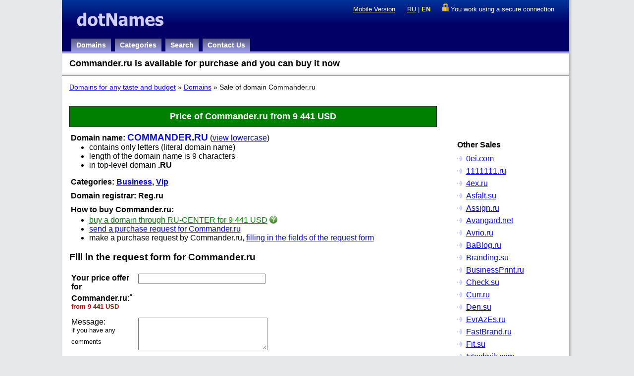

--- FILE ---
content_type: text/html; charset=utf-8
request_url: https://www.dotnames.ru/en/domain.html?domain=commander.ru
body_size: 4148
content:
<!DOCTYPE html PUBLIC "-//W3C//DTD XHTML 1.0 Strict//EN"><html xmlns="http://www.w3.org/1999/xhtml"><head><meta http-equiv="Content-Type" content="text/html; charset=utf-8" /><meta name="robots" content="index,follow" />
<link rel="canonical" href="https://www.dotnames.ru/en/domain.html?domain=commander.ru" />
<link rel="alternate" media="only screen and (max-width: 640px)" href="https://m.dotnames.ru/en/domain.html?domain=commander.ru" />
<meta name="description" content="Commander.ru is available for purchase and you can buy now it online for from  9&nbsp;441 USD." /><link rel="stylesheet" href="/css/dotnames.css?2019100101" type="text/css" /><title>Commander.ru is available for purchase and you can buy it now</title><script type="text/javascript"> (function(i,s,o,g,r,a,m){i['GoogleAnalyticsObject']=r;i[r]=i[r]||function(){ (i[r].q=i[r].q||[]).push(arguments)},i[r].l=1*new Date();a=s.createElement(o), m=s.getElementsByTagName(o)[0];a.async=1;a.src=g;m.parentNode.insertBefore(a,m) })(window,document,'script','//www.google-analytics.com/analytics.js','ga'); ga('create', 'UA-2850886-8', 'auto'); ga('send', 'pageview'); </script><script type="text/javascript" src="/js/jquery-1.11.3.min.js"></script>
<link rel="stylesheet" href="/css/jquery.cluetip.css" type="text/css" />
<script src="/js/jquery.cluetip.js" type="text/javascript"></script>
<script type="text/javascript">
function changeFontSize() {
	if ($('#domain_info').css('text-transform') == 'uppercase') {  
		$('#domain_info').css('text-transform', 'lowercase');
		$('#changeRegister').html('VIEW UPPERCASE');
	} else {
		$('#domain_info').css('text-transform', 'uppercase');
		$('#changeRegister').html('view lowercase');
	}
}
function R(ver) {  _i=new Image(); rn=Math.round(Math.random()*10000000000); _i.src='/ver'+'ify?r='+rn+'&v='+ver; }
$(function(){ 
	$('.button').click(function(){
		changeFontSize()
		return false;
	});
	$('img.tips').cluetip( {splitTitle: '!'} );
	$('.request_price').on('click', function() {
		ga('send', 'event', 'requests', 'request_price');
	});
});
</script>
</head> <body><div class="page-container"><div class="header-container"><div id="left-header"><a href="/en/"><img src="/images/dotname22.gif" width="217" height="48" border="0" alt="dotNames" /></a></div><div id="right-header"><div id="top-info"><span class="mobile"><a href="https://m.dotnames.ru/en/domain.html?domain=commander.ru&version=mobile" title="Mobile Version">Mobile Version</a></strong></span>&nbsp;<span id="lang"><a href="/domain.html?domain=commander.ru">RU</a> | <strong>EN</strong></span>&nbsp;<script type="text/javascript">document.write(unescape('%3Cimg sr'+'c="/ima'+'ges/saf'+'ety.gif'+'" borde'+'r="0" w'+'idth="1'+'3" heig'+'ht="16"'+' align='+'"bottom'+'" /%3E Yo'+'u work '+'using a'+' secure'+' connec'+'tion'));</script></div></div> <ul id="main-menu"><li><a href="/en/domains.html" title="Domain names lists">Domains</a></li> <li><a href="/en/cat/" title="Categories of domain names">Categories</a></li> <li><a href="/en/search.html" title="Search domain names">Search</a></li> <li><a href="/en/feedback.html" title="If you have any questions, problems or suggestions, feel free to contact us">Contact Us</a></li> </ul></div><div class="page-title-container"><h1>Commander.ru is available for purchase and you can buy it now</h1></div><div class="content-container"><div id="bar"><a href="/en/">Domains for any taste and budget</a> &raquo; <a href="/en/domains.html">Domains</a> &raquo; Sale of domain Commander.ru</div><div style="float:left;"><div id="main_content"><p class="title"><span>Price of Commander.ru from  9&nbsp;441 USD</span></p><div><span class="title-info">Domain name: <span id="domain_info">commander.ru</span>
</span> (<a href="#" class="button" id="changeRegister">view lowercase</a>)
</div><ul style="margin-top: 0px"><li>contains only letters (literal domain name)</li><li>length of the domain name is 9 characters</li><li>in top-level domain <strong>.RU</strong></li></ul><div class="title-info">Categories: <span class="cat"><a href="/en/cat/business.html">Business</a>, <a href="/en/cat/vip.html">Vip</a></span></div><div class="title-info">Domain registrar: Reg.ru</div><div class="title-info">How to buy <span class="domainname">Commander.ru</span>:</div><ul style="margin-top: 0px">
<li><a href="https://www.nic.ru/en/shop/lot/commander.ru/" onclick="R('6te2nwvuiyau3lAPJJS%2BU8n10qw44IbTjRyQpL1%2F0RrRtNSY%2F8LiWkn%2FwL45bUVRweISaD0K9EpN%2BKnxL%2FUOrkb3uG4m6%2Bk67THp6jS%2FY1OpXim4YzSd30Akp%2FRgjwLkXfK3RHwNjS4ytiJPFvqmdFHbH54mdRKv9INHMj7wPGGhYJu9oU%2B397aG9U0ic12vjqnD7MlfBslt6DumuA610Q%3D%3D')" class="rucenter" title="Buy commander.ru through RU-CENTER for 9&nbsp;441 USD" target="_blank" rel="nofollow,noindex">buy a domain through RU-CENTER for 9&nbsp;441 USD</a> <img class="tips" title="Buying a domain through registrar RU-CENTER! Secure online purchasing through Guarantor domain transactions. After payment, the buyer gets the domain for a few days. Safe and guaranteed." src="/images/help-green.gif" align="top" border="0" /></li><li><script type="text/javascript"><!--
var i7635f15="info@freelogi";var i7635c31="[dotNames.ru]";var i7635r23="c.ru?Subject=";var i7635b40=" Commander.ru";var i7635=i7635f15+i7635r23+i7635c31+i7635b40;document.write('<A href="mail'+'to:'+i7635+'">'+'send a purchase request for Commander.ru'+'<\/a>');
//--></script><noscript>hide</noscript></li>
<li>make a purchase request by <span class="domainname">Commander.ru</span>, <a href="#form">filling in the fields of the request form</a></li>
</ul><a name="form"></a><h3>Fill in the request form for <span class="domainname">Commander.ru</span></h3><form action="/en/domain.html" method="post">
	<input type="hidden" name="act" value="request" />
	<input type="hidden" name="domain" value="commander.ru" />
	<input type="hidden" name="ref" value="" />
	<table cellpadding="4" cellspacing="0" border="0"><tr valign=top><td><b class="req">Your price offer for Commander.ru:<sup>*</sup></b><br /><sup style="color: #c00; font-weight: bold">from  9&nbsp;441 USD</sup></td><td><input type="text" name="price" value="" size="30" maxlength="250" /></td></tr><tr valign=top><td>Message:<br /><sup>if you have any comments</sup></td><td><textarea cols="30" rows="4" name="message"></textarea></td></tr><tr valign=top><td></td><td>&nbsp;</td></tr><tr valign=top><td><b class="req">Your name:<sup>*</sup></b><br /> <sup>how to address you </sup></td><td><input type="text" name="name" value="" size="40" maxlength="250" /></td></tr><tr valign=top><td><b class="req">E-mail:<sup>*</sup></b><br /> <sup>the answer will be sent to this email</sup></td><td><input type="text" name="email" value="" size="40" maxlength="250" /></td></tr><tr valign=top><td>Contact phone:</td><td><input type="text" name="phone" value="" size="40" maxlength="250" /></td></tr><tr valign="top"><td></td><td><input type="checkbox" name="agreement" value="1" checked /> By clicking the button &laquo;Send request&raquo;, I accept the terms of the Agreement for the processing of personal data and I agree to &laquo;dotNames&raquo; for processing of my personal data.</td></tr><tr valign="top"><td><b class="req">Enter the code at the picture:<sup>*</sup></b></td><td><img src="/check?feedback" border="0" />&nbsp;<input type="text" name="check2522657411" value="" size="5" maxlength="250" /> </td></tr><tr><td></td><td><input type="submit" class="request_price" value="  Send request for Commander.ru  " /></td></tr></table></form><p class="antispam">ATTENTION! Any advertising messages (including SPAM) will be immediately deleted. Therefore, please do not waste your and our time for that.</p><script type="text/javascript">
	  	document.write('<img src="/ver'+'ify?r='+Math.random()+'&v=p6CVt%2Fc8q22Xwd%2BHxYkQScn10qw44IbTzuyEbPxqN73RtNSY%2F8LiWkn%2FwL45bUVRRCkvAhjPibbsnnJFiecDOHV6WbQm%2Fk20VYbhJ7iJZv%2FRtNSY%2F8LiWnlFsR0leTYd" wi'+'dth="1" he'+'ight="1" bo'+'rder="0" />');
</script></div>
<div id="other_content"><div class="title-info">Other Sales</div>
<ul class="other"><li><a href="/en/domain.html?domain=0ei.com" title="0ei.com">0ei.com</a></li><li><a href="/en/domain.html?domain=1111111.ru" title="1111111.ru">1111111.ru</a></li><li><a href="/en/domain.html?domain=4ex.ru" title="4ex.ru">4ex.ru</a></li><li><a href="/en/domain.html?domain=asfalt.su" title="Asfalt.su">Asfalt.su</a></li><li><a href="/en/domain.html?domain=assign.ru" title="Assign.ru">Assign.ru</a></li><li><a href="/en/domain.html?domain=avangard.net" title="Avangard.net">Avangard.net</a></li><li><a href="/en/domain.html?domain=avrio.ru" title="Avrio.ru">Avrio.ru</a></li><li><a href="/en/domain.html?domain=bablog.ru" title="BaBlog.ru">BaBlog.ru</a></li><li><a href="/en/domain.html?domain=branding.su" title="Branding.su">Branding.su</a></li><li><a href="/en/domain.html?domain=businessprint.ru" title="BusinessPrint.ru">BusinessPrint.ru</a></li><li><a href="/en/domain.html?domain=check.su" title="Check.su">Check.su</a></li><li><a href="/en/domain.html?domain=curr.ru" title="Curr.ru">Curr.ru</a></li><li><a href="/en/domain.html?domain=den.su" title="Den.su">Den.su</a></li><li><a href="/en/domain.html?domain=evrazes.ru" title="EvrAzEs.ru">EvrAzEs.ru</a></li><li><a href="/en/domain.html?domain=fastbrand.ru" title="FastBrand.ru">FastBrand.ru</a></li><li><a href="/en/domain.html?domain=fit.su" title="Fit.su">Fit.su</a></li><li><a href="/en/domain.html?domain=istochnik.com" title="Istochnik.com">Istochnik.com</a></li><li><a href="/en/domain.html?domain=lide.ru" title="Lide.ru">Lide.ru</a></li><li><a href="/en/domain.html?domain=oplata.org" title="Oplata.org">Oplata.org</a></li><li><a href="/en/domain.html?domain=rekvizit.com" title="Rekvizit.com">Rekvizit.com</a></li><li><a href="/en/domain.html?domain=slovak.ru" title="Slovak.ru">Slovak.ru</a></li><li><a href="/en/domain.html?domain=stamp.su" title="Stamp.su">Stamp.su</a></li><li><a href="/en/domain.html?domain=touristik.ru" title="Touristik.ru">Touristik.ru</a></li><li><a href="/en/domain.html?domain=zinda.ru" title="Zinda.ru">Zinda.ru</a></li><li><a href="/en/domain.html?domain=%D0%BF%D1%80%D0%B8%D0%B2%D0%B8%D0%B2%D0%BA%D0%B0.%D1%80%D1%84" title="Прививка.рф">Прививка.рф</a></li></ul></div></div>
<div style="clear:both"></div></div></div><div class="content-container-bottom"></div><div class="page-footer"><div class="footer"><div class="copyright"><div><a href="https://www.freelogic.ru/"><img src="/images/FreeLogic-mini2.gif" width="75" height="14" border="0" alt="Domain Solutions from FreeLogic" align="middle" /></a> &copy; 2008-2022</div><div><a href="https://www.dotnames.ru/en/">Domains for sale on dotNames.ru</a> &copy; 2009-2022</div><div><a href="/en/feedback.html">Feedback dotNames.ru &raquo;</a></div><div class="mobile"><a href="http://m.dotnames.ru/en/?version=mobile" title="Mobile Version">Mobile Version</a></div></div><div class="social-media"> <a href="https://www.facebook.com/dotnames" rel="nofollow" target="_blank"><img src="/images/btn/facebook-24.png" alt="dotNames at FaceBook" title="dotNames at FaceBook" border="0"></a> <a href="https://dotnames.livejournal.com/" rel="nofollow" target="_blank"><img src="/images/btn/livejournal-24.png" alt="dotNames at LiveJournal" title="dotNames at LiveJournal" border="0"></a> <a href="https://twitter.com/dotnames_ru/" rel="nofollow" target="_blank"><img src="/images/btn/twitter-24.png" alt="dotNames.ru at Twitter" title="dotNames.ru at Twitter" border="0"></a> </div></div></div></body></html> 